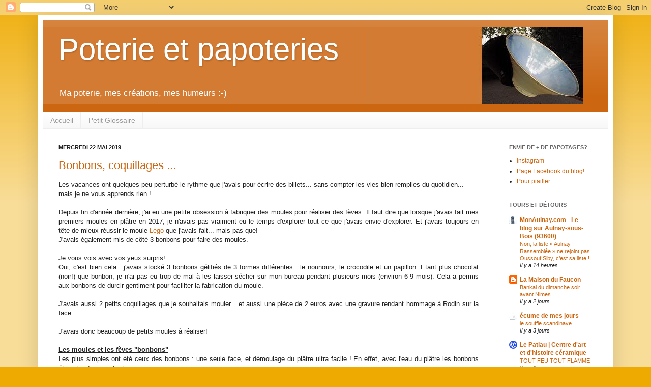

--- FILE ---
content_type: text/css
request_url: https://ddata.over-blog.com/xxxyyy/0/37/17/67/lytebox/lytebox.css
body_size: 1305
content:
#lbOverlay { position: fixed; top: 0; left: 0; z-index: 99998; width: 100%; height: 500px; }
	#lbOverlay.grey { background-color: #000000; }
	#lbOverlay.red { background-color: #330000; }
	#lbOverlay.green { background-color: #003300; }
	#lbOverlay.blue { background-color: #011D50; }
	#lbOverlay.gold { background-color: #666600; }

#lbMain { position: absolute; left: 0; width: 100%; z-index: 99999; text-align: center; line-height: 0; }
#lbMain a img { border: none; }

#lbOuterContainer { position: relative; background-color: #fff; width: 200px; height: 200px; margin: 0 auto; }
	#lbOuterContainer.grey { border: 3px solid #888888; }
	#lbOuterContainer.red { border: 3px solid #DD0000; }
	#lbOuterContainer.green { border: 3px solid #00B000; }
	#lbOuterContainer.blue { border: 3px solid #5F89D8; }
	#lbOuterContainer.gold { border: 3px solid #B0B000; }

#lbDetailsContainer {	font: 10px Verdana, Helvetica, sans-serif; background-color: #fff; width: 100%; line-height: 1.4em;	overflow: auto; margin: 0 auto; }
	#lbDetailsContainer.grey { border: 3px solid #888888; border-top: none; }
	#lbDetailsContainer.red { border: 3px solid #DD0000; border-top: none; }
	#lbDetailsContainer.green { border: 3px solid #00B000; border-top: none; }
	#lbDetailsContainer.blue { border: 3px solid #5F89D8; border-top: none; }
	#lbDetailsContainer.gold { border: 3px solid #B0B000; border-top: none; }

#lbImageContainer, #lbIframeContainer { padding: 10px; }
#lbLoading {
	position: absolute; top: 45%; left: 0%; height: 32px; width: 100%; text-align: center; line-height: 0; background: url(http://ddata.over-blog.com/xxxyyy/0/37/17/67/lytebox/images/loading.gif) center no-repeat;
}

#lbHoverNav { position: absolute; top: 0; left: 0; height: 100%; width: 100%; z-index: 10; }
#lbImageContainer>#lbHoverNav { left: 0; }
#lbHoverNav a { outline: none; }

#lbPrev { width: 49%; height: 100%; background: transparent url(http://ddata.over-blog.com/xxxyyy/0/37/17/67/lytebox/images/blank.gif) no-repeat; display: block; left: 0; float: left; }
	#lbPrev.grey:hover, #lbPrev.grey:visited:hover { background: url(http://ddata.over-blog.com/xxxyyy/0/37/17/67/lytebox/images/prev_grey.gif) left 15% no-repeat; }
	#lbPrev.red:hover, #lbPrev.red:visited:hover { background: url(http://ddata.over-blog.com/xxxyyy/0/37/17/67/lytebox/images/prev_red.gif) left 15% no-repeat; }
	#lbPrev.green:hover, #lbPrev.green:visited:hover { background: url(http://ddata.over-blog.com/xxxyyy/0/37/17/67/lytebox/images/prev_green.gif) left 15% no-repeat; }
	#lbPrev.blue:hover, #lbPrev.blue:visited:hover { background: url(http://ddata.over-blog.com/xxxyyy/0/37/17/67/lytebox/images/prev_blue.gif) left 15% no-repeat; }
	#lbPrev.gold:hover, #lbPrev.gold:visited:hover { background: url(http://ddata.over-blog.com/xxxyyy/0/37/17/67/lytebox/images/prev_gold.gif) left 15% no-repeat; }
	
#lbNext { width: 49%; height: 100%; background: transparent url(http://ddata.over-blog.com/xxxyyy/0/37/17/67/lytebox/images/blank.gif) no-repeat; display: block; right: 0; float: right; }
	#lbNext.grey:hover, #lbNext.grey:visited:hover { background: url(http://ddata.over-blog.com/xxxyyy/0/37/17/67/lytebox/images/next_grey.gif) right 15% no-repeat; }
	#lbNext.red:hover, #lbNext.red:visited:hover { background: url(http://ddata.over-blog.com/xxxyyy/0/37/17/67/lytebox/images/next_red.gif) right 15% no-repeat; }
	#lbNext.green:hover, #lbNext.green:visited:hover { background: url(http://ddata.over-blog.com/xxxyyy/0/37/17/67/lytebox/images/next_green.gif) right 15% no-repeat; }
	#lbNext.blue:hover, #lbNext.blue:visited:hover { background: url(http://ddata.over-blog.com/xxxyyy/0/37/17/67/lytebox/images/next_blue.gif) right 15% no-repeat; }
	#lbNext.gold:hover, #lbNext.gold:visited:hover { background: url(http://ddata.over-blog.com/xxxyyy/0/37/17/67/lytebox/images/next_gold.gif) right 15% no-repeat; }

#lbPrev2, #lbNext2 { text-decoration: none; font-weight: bold; }
	#lbPrev2.grey, #lbNext2.grey, #lbSpacer.grey { color: #333333; }
	#lbPrev2.red, #lbNext2.red, #lbSpacer.red { color: #620000; }
	#lbPrev2.green, #lbNext2.green, #lbSpacer.green { color: #003300; }
	#lbPrev2.blue, #lbNext2.blue, #lbSpacer.blue { color: #01379E; }
	#lbPrev2.gold, #lbNext2.gold, #lbSpacer.gold { color: #666600; }
	
#lbPrev2_Off, #lbNext2_Off { font-weight: bold; }
	#lbPrev2_Off.grey, #lbNext2_Off.grey { color: #CCCCCC; }
	#lbPrev2_Off.red, #lbNext2_Off.red { color: #FFCCCC; }
	#lbPrev2_Off.green, #lbNext2_Off.green { color: #82FF82; }
	#lbPrev2_Off.blue, #lbNext2_Off.blue { color: #B7CAEE; }
	#lbPrev2_Off.gold, #lbNext2_Off.gold { color: #E1E100; }
	
#lbDetailsData { padding: 0 10px; }
	#lbDetailsData.grey { color: #333333; }
	#lbDetailsData.red { color: #620000; }
	#lbDetailsData.green { color: #003300; }
	#lbDetailsData.blue { color: #01379E; }
	#lbDetailsData.gold { color: #666600; }

#lbDetails { width: 60%; float: left; text-align: left; }
#lbCaption { display: block; font-weight: bold; }
#lbNumberDisplay { float: left; display: block; padding-bottom: 1.0em; }
#lbNavDisplay { float: left; display: block; padding-bottom: 1.0em; }

#lbClose { width: 64px; height: 28px; float: right; margin-bottom: 1px; }
	#lbClose.grey { background: url(http://ddata.over-blog.com/xxxyyy/0/37/17/67/lytebox/images/close_grey.png) no-repeat; }
	#lbClose.red { background: url(http://ddata.over-blog.com/xxxyyy/0/37/17/67/lytebox/images/close_red.png) no-repeat; }
	#lbClose.green { background: url(http://ddata.over-blog.com/xxxyyy/0/37/17/67/lytebox/images/close_green.png) no-repeat; }
	#lbClose.blue { background: url(http://ddata.over-blog.com/xxxyyy/0/37/17/67/lytebox/images/close_blue.png) no-repeat; }
	#lbClose.gold { background: url(http://ddata.over-blog.com/xxxyyy/0/37/17/67/lytebox/images/close_gold.png) no-repeat; }

#lbPlay { width: 64px; height: 28px; float: right; margin-bottom: 1px; }
	#lbPlay.grey { background: url(http://ddata.over-blog.com/xxxyyy/0/37/17/67/lytebox/images/play_grey.png) no-repeat; }
	#lbPlay.red { background: url(http://ddata.over-blog.com/xxxyyy/0/37/17/67/lytebox/images/play_red.png) no-repeat; }
	#lbPlay.green { background: url(http://ddata.over-blog.com/xxxyyy/0/37/17/67/lytebox/images/play_green.png) no-repeat; }
	#lbPlay.blue { background: url(http://ddata.over-blog.com/xxxyyy/0/37/17/67/lytebox/images/play_blue.png) no-repeat; }
	#lbPlay.gold { background: url(http://ddata.over-blog.com/xxxyyy/0/37/17/67/lytebox/images/play_gold.png) no-repeat; }
	
#lbPause { width: 64px; height: 28px; float: right; margin-bottom: 1px; }
	#lbPause.grey { background: url(http://ddata.over-blog.com/xxxyyy/0/37/17/67/lytebox/images/pause_grey.png) no-repeat; }
	#lbPause.red { background: url(http://ddata.over-blog.com/xxxyyy/0/37/17/67/lytebox/images/pause_red.png) no-repeat; }
	#lbPause.green { background: url(http://ddata.over-blog.com/xxxyyy/0/37/17/67/lytebox/images/pause_green.png) no-repeat; }
	#lbPause.blue { background: url(http://ddata.over-blog.com/xxxyyy/0/37/17/67/lytebox/images/pause_blue.png) no-repeat; }
	#lbPause.gold { background: url(http://ddata.over-blog.com/xxxyyy/0/37/17/67/lytebox/images/pause_gold.png) no-repeat; }